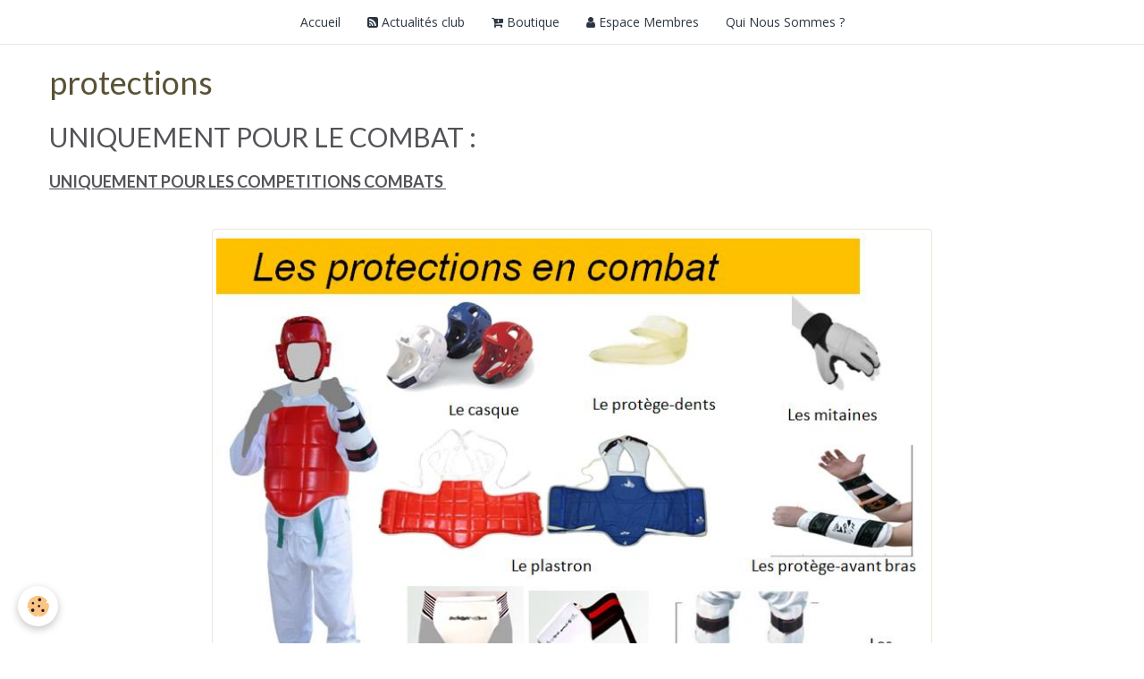

--- FILE ---
content_type: text/html; charset=UTF-8
request_url: https://www.phoenix-taekwondo.fr/pages/competitions/protection.html
body_size: 21133
content:
<!DOCTYPE html>
<html lang="fr">
    <head>
        <title>protections</title>
        <!-- smart / marina -->
<meta http-equiv="Content-Type" content="text/html; charset=utf-8">
<!--[if IE]>
<meta http-equiv="X-UA-Compatible" content="IE=edge">
<![endif]-->
<meta name="viewport" content="width=device-width, initial-scale=1, maximum-scale=1.0, user-scalable=no">
<meta name="msapplication-tap-highlight" content="no">
  <link href="//www.phoenix-taekwondo.fr/fr/themes/designlines/642016b0eafc5ba05740979c.css?v=ed55fdb6eff3f5a1fbe44f035cd19798" rel="stylesheet">
  <link href="//www.phoenix-taekwondo.fr/fr/themes/designlines/64202d8bc7605ba0574026ac.css?v=e19f46213eabc23d5018c2dc82c16ed2" rel="stylesheet">
  <meta property="og:title" content="protections"/>
  <meta property="og:url" content="https://www.phoenix-taekwondo.fr/pages/competitions/protection.html"/>
  <meta property="og:type" content="website"/>
  <link href="//www.phoenix-taekwondo.fr/fr/themes/designlines/6023a24db29cdf4b33c41b2d.css?v=cc6817b03abc6bda32e12f5797725a8c" rel="stylesheet">
  <link rel="canonical" href="https://www.phoenix-taekwondo.fr/pages/competitions/protection.html">
<meta name="generator" content="e-monsite (e-monsite.com)">

<link rel="icon" href="https://www.phoenix-taekwondo.fr/medias/site/favicon/phoenix-asptt.png">

<link rel="apple-touch-icon" sizes="114x114" href="https://www.phoenix-taekwondo.fr/medias/site/mobilefavicon/phoenix-asptt.png?fx=c_114_114" />
<link rel="apple-touch-icon" sizes="72x72" href="https://www.phoenix-taekwondo.fr/medias/site/mobilefavicon/phoenix-asptt.png?fx=c_72_72" />
<link rel="apple-touch-icon" href="https://www.phoenix-taekwondo.fr/medias/site/mobilefavicon/phoenix-asptt.png?fx=c_57_57" />
<link rel="apple-touch-icon-precomposed" href="https://www.phoenix-taekwondo.fr/medias/site/mobilefavicon/phoenix-asptt.png?fx=c_57_57" />





        <meta name="theme-color" content="rgba(255, 255, 255, 1)">
        <meta name="msapplication-navbutton-color" content="rgba(255, 255, 255, 1)">
        <meta name="apple-mobile-web-app-capable" content="yes">
        <meta name="apple-mobile-web-app-status-bar-style" content="black-translucent">

                
                                    
                                    
                                     
                                                                                                                    
            <link href="https://fonts.googleapis.com/css?family=Open%20Sans:300,400,700%7CLato:300,400,700%7CSignika:300,400,700&display=swap" rel="stylesheet">
        
        <link href="https://maxcdn.bootstrapcdn.com/font-awesome/4.7.0/css/font-awesome.min.css" rel="stylesheet">

        <link href="//www.phoenix-taekwondo.fr/themes/combined.css?v=6_1646067808_293" rel="stylesheet">

        <!-- EMS FRAMEWORK -->
        <script src="//www.phoenix-taekwondo.fr/medias/static/themes/ems_framework/js/jquery.min.js"></script>
        <!-- HTML5 shim and Respond.js for IE8 support of HTML5 elements and media queries -->
        <!--[if lt IE 9]>
        <script src="//www.phoenix-taekwondo.fr/medias/static/themes/ems_framework/js/html5shiv.min.js"></script>
        <script src="//www.phoenix-taekwondo.fr/medias/static/themes/ems_framework/js/respond.min.js"></script>
        <![endif]-->
        <script src="//www.phoenix-taekwondo.fr/medias/static/themes/ems_framework/js/ems-framework.min.js?v=2087"></script>
        <script src="https://www.phoenix-taekwondo.fr/themes/content.js?v=6_1646067808_293&lang=fr"></script>

            <script src="//www.phoenix-taekwondo.fr/medias/static/js/rgpd-cookies/jquery.rgpd-cookies.js?v=2087"></script>
    <script>
                                    $(document).ready(function() {
            $.RGPDCookies({
                theme: 'ems_framework',
                site: 'www.phoenix-taekwondo.fr',
                privacy_policy_link: '/about/privacypolicy/',
                cookies: [{"id":null,"favicon_url":"https:\/\/ssl.gstatic.com\/analytics\/20210414-01\/app\/static\/analytics_standard_icon.png","enabled":true,"model":"google_analytics","title":"Google Analytics","short_description":"Permet d'analyser les statistiques de consultation de notre site","long_description":"Indispensable pour piloter notre site internet, il permet de mesurer des indicateurs comme l\u2019affluence, les produits les plus consult\u00e9s, ou encore la r\u00e9partition g\u00e9ographique des visiteurs.","privacy_policy_url":"https:\/\/support.google.com\/analytics\/answer\/6004245?hl=fr","slug":"google-analytics"},{"id":null,"favicon_url":"","enabled":true,"model":"addthis","title":"AddThis","short_description":"Partage social","long_description":"Nous utilisons cet outil afin de vous proposer des liens de partage vers des plateformes tiers comme Twitter, Facebook, etc.","privacy_policy_url":"https:\/\/www.oracle.com\/legal\/privacy\/addthis-privacy-policy.html","slug":"addthis"}],
                modal_title: 'Gestion\u0020des\u0020cookies',
                modal_description: 'd\u00E9pose\u0020des\u0020cookies\u0020pour\u0020am\u00E9liorer\u0020votre\u0020exp\u00E9rience\u0020de\u0020navigation,\nmesurer\u0020l\u0027audience\u0020du\u0020site\u0020internet,\u0020afficher\u0020des\u0020publicit\u00E9s\u0020personnalis\u00E9es,\nr\u00E9aliser\u0020des\u0020campagnes\u0020cibl\u00E9es\u0020et\u0020personnaliser\u0020l\u0027interface\u0020du\u0020site.',
                privacy_policy_label: 'Consulter\u0020la\u0020politique\u0020de\u0020confidentialit\u00E9',
                check_all_label: 'Tout\u0020cocher',
                refuse_button: 'Refuser',
                settings_button: 'Param\u00E9trer',
                accept_button: 'Accepter',
                callback: function() {
                    // website google analytics case (with gtag), consent "on the fly"
                    if ('gtag' in window && typeof window.gtag === 'function') {
                        if (window.jsCookie.get('rgpd-cookie-google-analytics') === undefined
                            || window.jsCookie.get('rgpd-cookie-google-analytics') === '0') {
                            gtag('consent', 'update', {
                                'ad_storage': 'denied',
                                'analytics_storage': 'denied'
                            });
                        } else {
                            gtag('consent', 'update', {
                                'ad_storage': 'granted',
                                'analytics_storage': 'granted'
                            });
                        }
                    }
                }
            });
        });
    </script>

        <script async src="https://www.googletagmanager.com/gtag/js?id=G-4VN4372P6E"></script>
<script>
    window.dataLayer = window.dataLayer || [];
    function gtag(){dataLayer.push(arguments);}
    
    gtag('consent', 'default', {
        'ad_storage': 'denied',
        'analytics_storage': 'denied'
    });
    
    gtag('js', new Date());
    gtag('config', 'G-4VN4372P6E');
</script>

        
    <!-- Global site tag (gtag.js) -->
        <script async src="https://www.googletagmanager.com/gtag/js?id=UA-41796568-1"></script>
        <script>
        window.dataLayer = window.dataLayer || [];
        function gtag(){dataLayer.push(arguments);}

gtag('consent', 'default', {
            'ad_storage': 'denied',
            'analytics_storage': 'denied'
        });
        gtag('set', 'allow_ad_personalization_signals', false);
                gtag('js', new Date());
        gtag('config', 'UA-41796568-1');
    </script>
        <script type="application/ld+json">
    {
        "@context" : "https://schema.org/",
        "@type" : "WebSite",
        "name" : "ASPTT Phoenix Taekwondo à Strasbourg et cours en ligne",
        "url" : "https://www.phoenix-taekwondo.fr/"
    }
</script>
            </head>
    <body id="pages_run_competitions_protection" class="default menu-fixed">
        

        
        <!-- NAV -->
        <nav class="navbar navbar-top navbar-fixed-top">
            <div class="container">
                <div class="navbar-header hidden-desktop">
                                        <button data-toggle="collapse" data-target="#navbar" data-orientation="horizontal" class="btn btn-link navbar-toggle">
                		<i class="fa fa-bars"></i>
					</button>
                                                        </div>
                                <div id="navbar" class="collapse">
                        <ul class="nav navbar-nav">
                    <li>
                <a href="https://www.phoenix-taekwondo.fr/">
                                        Accueil
                </a>
                            </li>
                    <li>
                <a href="https://www.phoenix-taekwondo.fr/pages/rester-connecte/actualites.html">
                                                                                                                    <i class="fa fa-rss-square"></i>
                                        Actualités club
                </a>
                            </li>
                    <li>
                <a href="https://www.phoenix-taekwondo.fr/pages/boutique-en-ligne.html">
                                                                                                                    <i class="fa fa-cart-plus"></i>
                                        Boutique
                </a>
                            </li>
                    <li>
                <a href="https://www.phoenix-taekwondo.fr/pages/acces/">
                                                                                                                    <i class="fa fa-user"></i>
                                        Espace Membres
                </a>
                            </li>
                    <li>
                <a href="https://www.phoenix-taekwondo.fr/pages/le-club/conseil-administration.html">
                                        Qui Nous Sommes ?
                </a>
                            </li>
            </ul>

                </div>
                
                            </div>
        </nav>
        
        <!-- WRAPPER -->
                                                                <div id="wrapper" class="full-row">
            <!-- MAIN -->
            <div id="main">
                                
                                                                    
                                <div class="view view-pages" id="view-page"  data-id-page="64202d8bac885ba05740f663" >
            <h1 class="view-title">protections</h1>
        
            <div id="rows-64202d8bc7605ba0574026ac" class="rows" data-total-pages="1" data-current-page="1">
                                                            
                
                        
                        
                                
                                <div class="row-container rd-1 page_1">
            	<div class="row-content">
        			        			<h2 class="row-title">
                                                    UNIQUEMENT POUR LE COMBAT :
                                            </h2>
    				                        			    <div class="row" data-role="line">

                    
                                                
                                                                        
                                                
                                                
						                                                                                    
                                        				<div data-role="cell" class="column" style="width:100%">
            					<div id="cell-642027e000c05ba057401155" class="column-content">            							<h4><u><strong>UNIQUEMENT POUR LES COMPETITIONS&nbsp;COMBATS&nbsp;</strong></u><span style="color:#e67e22;"></span></h4>

<h4>&nbsp;</h4>

<p><img alt="protection-combat-1.jpg" class="img-center img-polaroid" height="579" src="/medias/images/protection-combat-1.jpg" width="806" /></p>

<p>&nbsp;</p>

<h4 style="text-align: center;">les protections sont fournies par le club <u><strong>sauf la coquille&nbsp;(fille comme gar&ccedil;on) et prot&egrave;ge-dents qui sont personnels !</strong></u></h4>

<h3 style="text-align: justify;">&nbsp;</h3>

            						            					</div>
            				</div>
																		        			</div>
                            		</div>
                        	</div>
						                                                            
                
                        
                        
                                
                                <div class="row-container rd-2 page_1">
            	<div class="row-content">
        			        			<h2 class="row-title">
                                                    La coquille : à avoir le jour de la compétition
                                            </h2>
    				                        			    <div class="row" data-role="line">

                    
                                                
                                                                        
                                                
                                                
						                                                                                    
                                        				<div data-role="cell" class="column" style="width:100%">
            					<div id="cell-64202d8bc75e5ba0574025ed" class="column-content">            							<h4>Elle est obligatoire pour tous les combatants (gar&ccedil;on ou fille) et pour toutes les tranches d&#39;&acirc;ges.&nbsp;</h4>

<h4>Le club ne la founira pas ! Vous pouvez en acheter une &agrave; D&eacute;cathlon, Intersport, Fuji sport ....&nbsp;</h4>

<h4>Si vous n&#39;avez pas cette protection, vous ne pouvez pas participer au combat&nbsp;</h4>

<h4>Budget environ 9&nbsp;&euro; &agrave; 15 &euro; la coquille&nbsp;</h4>

<p>&nbsp;</p>

<p>&nbsp;</p>

            						            					</div>
            				</div>
																		        			</div>
                            		</div>
                        	</div>
						                                                            
                
                        
                        
                                
                                <div class="row-container rd-3 page_1">
            	<div class="row-content">
        			        			<h2 class="row-title">
                                                    Le protège-dent : à avoir  le jour de la compétition (selon l'âge)
                                            </h2>
    				                        			    <div class="row" data-role="line">

                    
                                                
                                                                        
                                                
                                                
						                                                                                    
                                        				<div data-role="cell" class="column" style="width:100%">
            					<div id="cell-64202d8bc75f5ba0574094a9" class="column-content">            							<h4><u><strong>Vous &ecirc;tes au cours enfants : pas de prot&egrave;ge dent&nbsp;</strong></u></h4>

<h4>Pour les plus petits, il n&#39;y a pas de coup &agrave; la t&ecirc;te. Le prot&egrave;ge-dents n&#39;est donc pas obligatoire !&nbsp;</h4>

<h4>&nbsp;</h4>

<h4><br />
&nbsp;</h4>

<h4><u><strong>Vous &ecirc;tes au cours ados/adultes :&nbsp;</strong></u></h4>

<h4>Chaque ann&eacute;e la f&eacute;d&eacute;ration&nbsp;(FFTDA)&nbsp;&eacute;dite une grille d&#39;ann&eacute;e de naissance avec les cat&eacute;gories d&#39;&acirc;ges.&nbsp;&nbsp;</h4>

<h4>&nbsp;</h4>

<h4>Les coups &agrave; la t&ecirc;te commencent &agrave; la cat&eacute;gorie&nbsp;Cadet (selon ann&eacute;e de naissance soit envion les&nbsp;11/12 ans &agrave; 14/15 ans ) mais pour eux il y a&nbsp;un casque &agrave; bulle&nbsp;fourni&nbsp;par le club donc pas de prot&egrave;ge-dents n&eacute;cessaire.&nbsp;</h4>

<h4>Au-del&agrave; pour les juniors, seniors et vet&eacute;rans, ils ont besoin d&#39;un prot&egrave;ge-dents&nbsp;</h4>

<h4>Il est obligatoire pour tous les combattants&nbsp;(gar&ccedil;on ou fille) et pour toutes les tranches d&#39;&acirc;ges.&nbsp;</h4>

<h4>Le club ne le&nbsp;founira pas ! Vous pouvez en acheter un&nbsp;&agrave; D&eacute;cathlon, Intersport, Fuji sport .... <u><strong><span style="color:#e74c3c;">ATTENTION: il faut acheter un prot&egrave;ge dents double et transparent </span><span style="color:#e74c3c;">(couleurs interdites)</span></strong></u></h4>

<h4>Si vous n&#39;avez pas ce prot&egrave;ge-dents, vous ne pouvez pas participer au combat&nbsp;</h4>

<h4>Budget environ 5&nbsp;&euro; &agrave; 10&nbsp;&euro;&nbsp;&nbsp;</h4>

            						            					</div>
            				</div>
																		        			</div>
                            		</div>
                        	</div>
						                                                            
                
                        
                        
                                
                                <div class="row-container rd-4 page_1">
            	<div class="row-content">
        			                        			    <div class="row" data-role="line">

                    
                                                
                                                                        
                                                
                                                
						                                                                                    
                                        				<div data-role="cell" class="column" style="width:100%">
            					<div id="cell-6421aa542dbd5ba057409c7d" class="column-content">            							

<p class="text-right">
    <a href="https://www.phoenix-taekwondo.fr/pages/competitions/payement.html" class="btn btn-large btn-default ">Passer au formulaire d&#039;inscription &gt;</a>
</p>

            						            					</div>
            				</div>
																		        			</div>
                            		</div>
                        	</div>
						</div>

    
    
    

            

    </div>

<script>
    emsChromeExtension.init('page', '64202d8bac885ba05740f663', 'e-monsite.com');
</script>

            </div>
            <!-- //MAIN -->

                    </div>
        <!-- //WRAPPER -->

                <!-- FOOTER -->
        <footer id="footer">
            <div id="footer-wrapper">
                <div class="container">
                                        <!-- CUSTOMIZE AREA -->
                    <div id="bottom-site">
                                                    <div id="rows-6023a24db29cdf4b33c41b2d" class="rows" data-total-pages="1" data-current-page="1">
                                                            
                
                        
                        
                                
                                <div class="row-container rd-1 page_1">
            	<div class="row-content">
        			                        			    <div class="row" data-role="line">

                    
                                                
                                                                        
                                                
                                                
						                                                                                                                                                
                                        				<div data-role="cell" class="column empty-column" style="width:100%">
            					<div id="cell-5d021def676691e21e554073" class="column-content">            							&nbsp;
            						            					</div>
            				</div>
																		        			</div>
                            		</div>
                        	</div>
						</div>

                                            </div>
                                                            <ul id="legal-mentions">
    
    
                        <li><a href="https://www.phoenix-taekwondo.fr/about/cgv/">Conditions générales de vente</a></li>
            
    
    </ul>
                                                        </div>
            </div>
        </footer>
        <!-- //FOOTER -->
        
        
        <script src="//www.phoenix-taekwondo.fr/medias/static/themes/ems_framework/js/jquery.mobile.custom.min.js"></script>
        <script src="//www.phoenix-taekwondo.fr/medias/static/themes/ems_framework/js/jquery.zoom.min.js"></script>
        <script src="https://www.phoenix-taekwondo.fr/themes/custom.js?v=6_1646067808_293"></script>
                    

 
    
						 	 




    </body>
</html>


--- FILE ---
content_type: text/css; charset=UTF-8
request_url: https://www.phoenix-taekwondo.fr/fr/themes/designlines/64202d8bc7605ba0574026ac.css?v=e19f46213eabc23d5018c2dc82c16ed2
body_size: 63
content:
#rows-64202d8bc7605ba0574026ac .row-container.rd-2{}